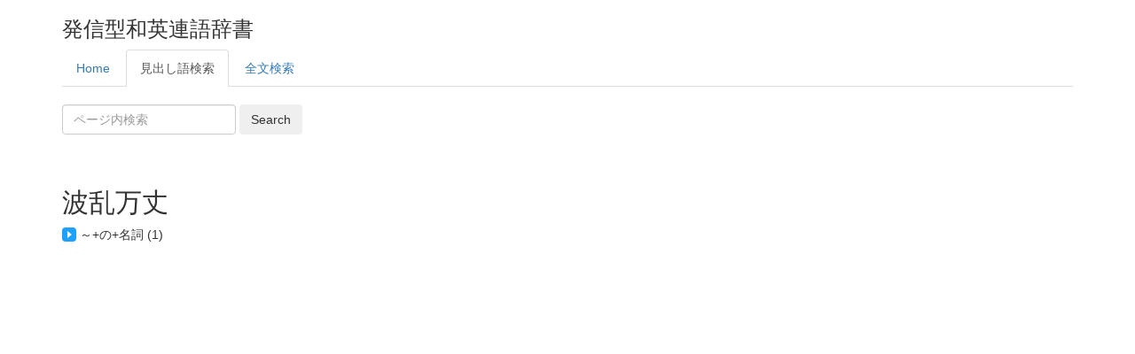

--- FILE ---
content_type: text/html; charset=utf-8
request_url: http://coldic.langedu.jp/headword_search.py?hw=%E6%B3%A2%E4%B9%B1%E4%B8%87%E4%B8%88
body_size: 1794
content:
<!DOCTYPE html>
<html lang="ja">
<head>
<title>発信型和英連語辞書</title>
<meta http-equiv="Content-Type" content="text/html; charset=utf-8" />
<meta http-equiv="Content-Style-Type" content="text/css" />
<meta http-equiv="imagetoolbar" content="no" />
<meta name="description" content="「日本語」から引ける「連語」辞書です。" />
<meta name="keywords" content="辞書,連語,日本語,英語" />
<link rel="stylesheet" href="mycss.css" />
<link rel="icon" href="favicon.png"> 
  <meta name="viewport" content="width=device-width, initial-scale=1">
  <link rel="stylesheet" href="https://maxcdn.bootstrapcdn.com/bootstrap/3.3.7/css/bootstrap.min.css">
  <script src="https://ajax.googleapis.com/ajax/libs/jquery/3.3.1/jquery.min.js"></script>
  <script src="https://maxcdn.bootstrapcdn.com/bootstrap/3.3.7/js/bootstrap.min.js"></script>
<script src="https://cdnjs.cloudflare.com/ajax/libs/jquery.tablesorter/2.31.1/js/jquery.tablesorter.min.js"></script>
<script>
$(document).ready(function() {
    $('#sort_table').tablesorter();
});
</script>

<script>
/*
highlight v5
Highlights arbitrary terms.
<https://johannburkard.de/blog/programming/javascript/highlight-javascript-text-higlighting-jquery-plugin.html>
MIT license.
Johann Burkard
<https://johannburkard.de>
<mailto:jb@eaio.com>
*/
jQuery.fn.highlight = function(pat) {
function innerHighlight(node, pat) {
var skip = 0;
if (node.nodeType == 3) {
var pos = node.data.toUpperCase().indexOf(pat);
pos -= (node.data.substr(0, pos).toUpperCase().length - node.data.substr(0, pos).length);
if (pos >= 0) {
var spannode = document.createElement('span');
spannode.className = 'highlight';
var middlebit = node.splitText(pos);
var endbit = middlebit.splitText(pat.length);
var middleclone = middlebit.cloneNode(true);
spannode.appendChild(middleclone);
middlebit.parentNode.replaceChild(spannode, middlebit);
skip = 1;
}
}
else if (node.nodeType == 1 && node.childNodes && !/(script|style)/i.test(node.tagName)) {
for (var i = 0; i < node.childNodes.length; ++i) {
i += innerHighlight(node.childNodes[i], pat);
}
}
return skip;
}
return this.length && pat && pat.length ? this.each(function() {
innerHighlight(this, pat.toUpperCase());
}) : this;
};
jQuery.fn.removeHighlight = function() {
return this.find("span.highlight").each(function() {
this.parentNode.firstChild.nodeName;
with (this.parentNode) {
replaceChild(this.firstChild, this);
normalize();
}
}).end();
};
</script>
<!-- Highlight & 最初の文字へスクロール -->
<script>
function doHighlight() {
var word = $("#word").val()
.replace(/^\s+|\s+$/g, "")
.replace(/\s+/g, " ")
.split(" ");
for (i in word) {
if (word[i] != "") {
$("#target").removeHighlight();
$("#target").highlight(word[i]);
var ypos = $(".highlight").offset().top;
window.scrollTo({
left: 0,
top: ypos,
behavior: "smooth"
});
}
}
}
</script>
</head>
<body>

<div class="container">
  <h3>発信型和英連語辞書</h3>
  <ul class="nav nav-tabs">
    <li><a href="index.py">Home</a></li>
    <li class="active"><a href="headword.py">見出し語検索</a></li>
    <li><a href="fulltext.py">全文検索</a></li>
  </ul>
  <br>
<style>
.highlight{
font-weight:bold;
background-color:Yellow;
}
</style>
<form name="highlight" class="form-inline" id="search" onsubmit="return false">
<input type="text" id="word" placeholder="ページ内検索" class="form-control"/> <input type="button" onclick="doHighlight()" value="Search" class="btn btn-outline-secondary"/>

</form>
<br>
<br>
<h2>波乱万丈</h2>
<details><summary>～+の+名詞 (1)</summary>
<b>波乱万丈</b>の人生を送る(C): live [lead] a life full of ups and downs<br>
</details>

</div>
</body>
</html>


--- FILE ---
content_type: text/css
request_url: http://coldic.langedu.jp/mycss.css
body_size: 578
content:
summary {
  cursor: pointer;
  transition: 0.2s; /* 変化を滑らかに */
  position: relative;
  display: block; /* 矢印を消す */
  padding-left: 20px; /* アイコン分の余白 */
  cursor: pointer;
}
/* ホバー時のスタイル */
summary:hover {
  cursor: pointer; /* カーソルを指マークに */
  background-color: #EFEFEF;
}
  summary::-webkit-details-marker {
    display: none; /* 矢印を消す */
  }
  /* 疑似要素でアイコンを表示 */
  summary:before,
  summary:after {
    content: "";
    margin: auto;
    position: absolute;
    top: 0;
    bottom: 0;
    left: 0;
  }
  summary:before {
    width: 16px;
    height: 16px;
    border-radius: 4px;
    background-color: #1da1ff;
  }
  summary:after {
    left: 6px;
    width: 5px;
    height: 5px;
    border: 4px solid transparent;
    border-left: 5px solid #fff;
    box-sizing: border-box;
    transition: .1s;
  }
  /* オープン時 */
  details[open] summary:after {
    transform: rotate(90deg); /* 90度回転 */
    left: 4px;
    top: 5px;
  }
 